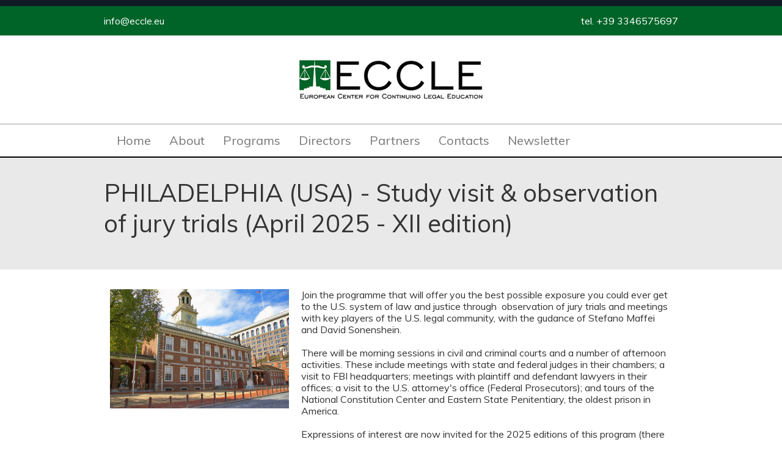

--- FILE ---
content_type: text/html
request_url: http://eccle.eu/program/philadelphia-usa-study-visit-observation-of-jury-trials-april-2023-x-edition_6/
body_size: 6944
content:
<!doctype html>
<html>
<head>
<meta charset="iso-8859-1">
<title>PHILADELPHIA  (USA) - Study visit & observation of jury trials (April  2025 - XII edition)</title>
<meta name="description" content="PHILADELPHIA  (USA) - Study visit & observation of jury trials (April  2025 - XII edition)" />
<meta name="keywords" content="" />
<meta name="viewport" content="width=device-width, user-scalable=no" />
<link href='http://fonts.googleapis.com/css?family=Muli' rel='stylesheet' type='text/css'>

<!--
<script src="http://code.jquery.com/jquery-1.8.3.js"></script> 
-->
<script src="https://code.jquery.com/jquery-2.1.1.js"></script>
<script src="/scripts/bootstrap_cust/bootstrap.min.js"></script>
<link rel="stylesheet" href="/scripts/bootstrap_cust/bootstrap.css">

<script type="text/javascript" src="/scripts/jquery.color.js"></script>
<script type="text/javascript" src="/libs/jsLib.js"></script>



<script src="/scripts/responsiveslides/responsiveslides.min.js"></script>
<link href="/scripts/responsiveslides/responsiveslides.css" rel="stylesheet">
<script>
  $(function() {
    $(".rslides").responsiveSlides({
		pagination: true,
        nav: true
		});
  });
</script>

<link rel="stylesheet" href="/styles/stile.css">
<script>
  (function(i,s,o,g,r,a,m){i['GoogleAnalyticsObject']=r;i[r]=i[r]||function(){
  (i[r].q=i[r].q||[]).push(arguments)},i[r].l=1*new Date();a=s.createElement(o),
  m=s.getElementsByTagName(o)[0];a.async=1;a.src=g;m.parentNode.insertBefore(a,m)
  })(window,document,'script','//www.google-analytics.com/analytics.js','ga');

  ga('create', 'UA-xxx-1', 'auto');
  ga('send', 'pageview');

</script>

<meta property="og:image" content="http://www.eccle.eu/img/logo_eccle.jpg">
</head>

<body>
<header>
	<div class="container sf-scuro">
        <div class="riga-dieci sf-scuro"></div>
    </div>
    
    <div class="container sf-verde respiro-uno">
    	<div class="int">
        	<div class="col-uno-due" id="hd-mail">
            	<div class="pad-oriz"><a href="mailto:info@eccle.eu">info@eccle.eu</a></div>
            </div>
            <div class="col-uno-due taR" id="hd-tel">
            	<div class="pad-oriz"><a href="tel:+393346575697">tel. +39 3346575697</a></div>
            </div>
        </div>
    </div>
    
    <div class="container" id="hd-logo">
    	<div class="int taC">
        	<p class="dk-only"><img src="/img/logo_eccle.jpg" alt="ECCLE"></p>
            <p class="ph-only"><img src="/img/logo_eccle_min.jpg" alt="ECCLE"></p>
        </div>
    </div>
    
    <div class="container sf-grigio">
        <div class="riga-due sf-grigio"></div>
    </div>
    
    <div class="container">
    	<div class="int taC">

            <nav class="navbar navbar-default">
                <button type="button" class="navbar-toggle" data-toggle="collapse" data-target="#myNavbar">
                    <span class="icon-bar"></span>
                    <span class="icon-bar"></span>
                    <span class="icon-bar"></span>
                </button>
                <div class="collapse navbar-collapse" id="myNavbar">
                    <ul class="nav navbar-nav">
                        <li><a href="/">Home</a></li>
                        <li><a href="/about/">About</a></li>
                        <li><a href="/course-programs/">Programs</a></li>
                        <li><a href="/directors/">Directors</a></li>
                        <li><a href="/partners/">Partners</a></li>
                        <li><a href="/contacts/">Contacts</a></li>
                        <li><a href="/newsletter/">Newsletter</a></li>
                    </ul>
                </div>
            </nav>

        </div>
    </div>
    
    <div class="container sf-nero">
        <div class="riga-due sf-nero"></div>
    </div>
</header>
<div id="main">
	        <div class="container respiro-due sf-grigio-chiaro">
            <div class="int">
                <div class="pad-oriz">
                    <h1>PHILADELPHIA  (USA) - Study visit & observation of jury trials (April  2025 - XII edition)</h1>
                    <p>&nbsp;</p>
                </div>
            </div>
        </div>
    	<div class="container respiro-due">
            <div class="int">
                <div class="pad-oriz">
                    <div>
                        <div class="col-uno-tre">
                            <div class="pad-oriz">
                                <p><a href="/docCorsi/F6.jpg" rel="shadowbox" title=""><img src="/docCorsi/F6.jpg" alt="PHILADELPHIA  (USA) - Study visit & observation of jury trials (April  2025 - XII edition)"></a></p>
                                                            </div>
                        </div>
                        <div class="col-due-tre">
                            <div class="pad-oriz">
                                <p>Join the programme that will offer you the best possible exposure you could ever get to the U.S. system of law and justice through &nbsp;observation of jury trials and meetings with key&nbsp;players of the U.S. legal community, with the gudance of Stefano Maffei and David Sonenshein.</p>
<p>&nbsp;</p>
<p>There will be morning sessions in civil and criminal courts and a number of afternoon activities. These include meetings with state and federal judges in their chambers; a visit to FBI headquarters;&nbsp;meetings with plaintiff and defendant lawyers in their offices; a visit to the U.S. attorney's office (Federal Prosecutors); and tours of the National Constitution Center and&nbsp;Eastern State Penitentiary, the oldest prison in America.&nbsp;</p>
<p>&nbsp;</p>
<p style="margin: 0px;">Expressions of interest are now invited for the 2025 editions of this program (there are 3 itineraries available, with the possibility of a 3-day touristic stay in New York City ).</p>
<p style="margin: 0px;">&nbsp;</p>                                <div class="item-azioni">
                                                                        <div class="col-uno-quattro">
                                            <div class="pad-oriz">
                                            <a href="/docCorsi/6_156.pdf" target="_blank">                                                    <img src="/img/pdf.gif" class="reale">
                                                    <br>Brochure 2025</a></div>
                                        </div>
									
								                                </div>
                            </div>
                        </div>
                    </div>
				</div>
			</div>
		</div>
	</div><footer>
	<div class="container sf-grigio">
    	<div class="riga-due sf-grigio"></div>
    </div>
    <div class="container sf-footer respiro-uno">
    	<div class="int">
        	<div class="pad-oriz">ECCLE - European Center for Continuing Legal Education</div>
        </div>
    </div>
</footer>

</body>
</html>


--- FILE ---
content_type: text/css
request_url: http://eccle.eu/styles/stile.css
body_size: 5590
content:
/* CSS Document */
/*
azzurro #51B8F2
*/
html,body,div,span,applet,object,iframe,h1,h2,h3,h4,h5,h6,header,footer,p,blockquote,pre,a,abbr,acronym,address,big,cite,code,del,dfn,em,font,ins,kbd,q,s,samp,small,strike,strong,sub,sup,tt,var,dl,dt,dd,ol,ul,li,label,legend,table,caption,tbody,tfoot,thead,tr,th,td {margin:0; padding:0; border:0; outline:0; font-weight:inherit; font-style:inherit; font-size:100%; font-family:inherit; vertical-align:baseline; }
:focus {outline:0;}
a:active {outline:none;}
body {line-height:1; color:black; background:white;}
ol,ul {list-style:none;}
caption,th,td {text-align:left; font-weight:normal;}
blockquote:before,blockquote:after,q:before,q:after {content:"";}
blockquote,q {quotes:"" "";}
form, fieldset, input, {margin:0; padding:0;}
em {font-style:italic;}
strong {font-weight:bold;}
img {border:0; margin:0;}

.cl {clear:both;}
.fSx {float:left;}
.fDx {float:right;}
.taC {text-align:center;}
.taR {text-align:right;}
.taL {text-align:left;}
a {text-decoration:none; color:#006428;}

p {
font-size:1em;                 /*    16px / 16px  = 1em              */
line-height:1.2em;            /*    18px  / 16px = 1.125em    */
}

body {background:#FFF; font-family: 'Muli', sans-serif; color:#333;}

h1 {font-size:2.5em; color:#333; line-height:1.25em;}
h2 {font-size:1.5em; color:#333;}
h2.box {font-size:1em; color:#FFF;}
h3 {font-size:1em; color:#006428; font-weight:bold;}
h4 {font-size:1.125em; font-weight:bold;}

.sf-azzurro {background:#EFF6EF;}

.sf-bianco {background:#FFF;}
.sf-scuro {background:#101A24;}
.sf-nero {background:#000;}
.sf-verde {background:#006428;}
.sf-footer {background:#333;}
.sf-grigio {background:#CCC;}

.sf-grigio-chiaro {background:#E9E9E9;}
.sf-grigio-medio {background:#D7D7D7;}
.sf-grigio-scuro {background:#B5B5B5;}


.riga-dieci {width:100%; height:0.625em;}
.riga-cinque {width:100%; height:0.3125em;}
.riga-due {width:100%; height:0.125em;}
.pad-vert {padding-top:0.625em; padding-bottom:0.625em;}
.pad-oriz {padding-left:0.625em; padding-right:0.625em;}

.respiro-top {padding-top:2.5em;}
.respiro-bottom {padding-bottom:2.5em;}

.respiro-uno {padding-bottom:1em; padding-top:1em;}
.respiro-due {padding-bottom:2em; padding-top:2em;}

.container {width:100%; float:left;}
.int {max-width:60em; margin:auto;}

.col-uno-due {width:50%; float:left;}
.col-uno-tre {width:33.3%; float:left;}
.col-due-tre {width:66.6%; float:left;}
.col-uno-quattro {width:25%; float:left;}
.col-tre-quattro {width:75%; float:left;}

header {color:#FFF;}
#header-box {height:6.25em;}
#hd-mail a {color:#FFF;}
#hd-tel a {color:#FFF;}
#hd-logo {padding-top:2.5em; padding-bottom:2.5em;}
.hp-box {height:31em;}


#main img {width:100%;}
#main img.reale {width:auto !important;}
#main a {color:#333;}
#main input {width:100%;}
#main textarea {width:100%;}

#hp-main img {width:100%;}
#hp-main .grande {font-size:1.75em;}
#hp-main a {color:#333;}
#hp-main h2 {width:88%; margin:auto; text-align:center; color:#006438; font-size:1.125em; font-weight:bold; border-bottom:0.125em #666 solid; border-top:0.125em #666 solid; padding-top:0.3125em; padding-bottom:0.3125em;}



#main .item-azioni {margin-top:1em;}
#main .item-azione {display:inline-block; margin-right:2em;}
#main .item-azioni div.item-azione:last-child {margin-right:0;}

footer {color:#FFF;}

.mappa-contatti {width:100%; height:30em;}
.sep {height:2.5em; width:100%;}

.bianco {color:#FFF;}
.grande {font-size:1.25em;}

#cookies-tendina {z-index: 9999999999; width: 100%; text-align: center; color: #ffffff !important; font-weight: bold; padding: 10px 0; background-color: rgba(0, 0, 0, 0.75); bottom: 0; position: fixed; font-size:0.875em;};
#cookies-tendina a:hover { color: #ffffff !important; }
#cookies-tendina > p > a { color: #ffffff !important; }
#cookies-tendina h2  { font-size:1.125em; color:#FFFFFF;}
#cookies-tendina span { cursor: pointer; line-height:3.125em; }

.navbar-default {background-color:transparent; border-color:transparent;}
.navbar-nav > li {font-size:1.25em;}
.navbar {margin-bottom:0;}

.ph-only {display:none;}
.dk-only {display:inline-block;}

/*********MEDIA QUERY *************/
@media only screen and (max-width:320px) {
	/* SMARTPHONE VERTICALE */
	
	#hd-mail {margin-bottom:0.5em; width:100%; text-align:center;}
	#hd-tel {width:100%; text-align:center !important;}
	
	.ph-only {display:inline-block;}
	.dk-only {display:none;}
	
	#hd-logo {padding-top:1em; padding-bottom:1em;}

	.col-uno-tre {width:100%;}
	.col-due-tre {width:100%;}
	.col-uno-due {width:100%;}
	.col-uno-quattro {width:50%;}
	.col-tre-quattro {width:100%;}
	
	
	.int {width:100%; max-width:20em;}
	
	h1 {font-size:1.5em;}
	
	.hp-box {height:auto;; padding-bottom:1em;}
	.rslides1_nav {display:none;}
	
	
	
	p {
	font-size:0.9375em;				/* 15px  / 16px = 0.9375em    */
	line-height:1.25em;				/* 20px  / 16px = 1.25em    */	
	}
}

@media only screen and (min-width: 321px) and (max-width: 480px) {
	/* TEL PER GOOGLE */
	
	#hd-mail {margin-bottom:0.5em; width:100%; text-align:center;}
	#hd-tel {width:100%; text-align:center !important;}
	
	.ph-only {display:inline-block;}
	.dk-only {display:none;}
	#hd-logo {padding-top:1em; padding-bottom:1em;}
	
	.col-uno-tre {width:100%;}
	.col-due-tre {width:100%;}
	.col-uno-due {width:100%;}
	.col-uno-quattro {width:50%;}
	.col-tre-quattro {width:100%;}
	
	
	.int {width:100%; max-width:20em;}
	
	h1 {font-size:1.5em;}
	
	.hp-box {height:auto; padding-bottom:1em;}
	.rslides1_nav {display:none;}
	
	p {
	font-size:0.9375em;				/* 15px  / 16px = 0.9375em    */
	line-height:1.25em;				/* 20px  / 16px = 1.25em    */	
	}
}

--- FILE ---
content_type: application/javascript
request_url: http://eccle.eu/libs/jsLib.js
body_size: 1531
content:
// JavaScript Document
var xmlHttp;

function GetXmlHttpObject() {
	var xmlHttp=null;
	try
	{
		// Firefox, Opera 8.0+, Safari
		xmlHttp=new XMLHttpRequest();
	}
	catch (e)
	{
		//Internet Explorer
		try
		{
			xmlHttp=new ActiveXObject("Msxml2.XMLHTTP");
		}
		catch (e)
		{
			xmlHttp=new ActiveXObject("Microsoft.XMLHTTP");
		}
	}
	return xmlHttp;
}

function apriProfilo(idM) {
	//chiudo tutto e apro solo il selezionato	
	tot = document.getElementById("tM").value;
	
	for (i=1; i<=tot; i++) {
		document.getElementById("member"+i).style.display = "none";
		document.getElementById("mN"+i).className = "memberName";
	}
	document.getElementById("member"+idM).style.display = "block";
	document.getElementById("mN"+idM).className = "memberNameS";
	
}

function mostraPaese(idP) {
	//chiudo se già aperto
	document.getElementById("paese").innerHTML = "";
	$("#paese").animate({ 
		color: "#004E1A"
      }, 10)
	.animate({ 				
		color: "#333"
	  }, 1000, "linear", riempiPaese(idP));
}

function riempiPaese(idP) {
	xmlHttp = GetXmlHttpObject();
	if (xmlHttp==null)
	{
		alert ("Browser does not support HTTP Request");
		return;
	}
	

	var url="/ajax/DBmostraPaese.php";
	url+="?i="+idP;
	url+="&sid="+Math.random();
	
	xmlHttp.onreadystatechange = function () {
		if (xmlHttp.readyState==4 || xmlHttp.readyState=="complete") { 
			if (xmlHttp.responseText != "") {
				//cambio tendina paese
				document.getElementById("paese").innerHTML=xmlHttp.responseText;
			}
		} 
	}
	xmlHttp.open("GET",url,true);
	xmlHttp.send(null);
}